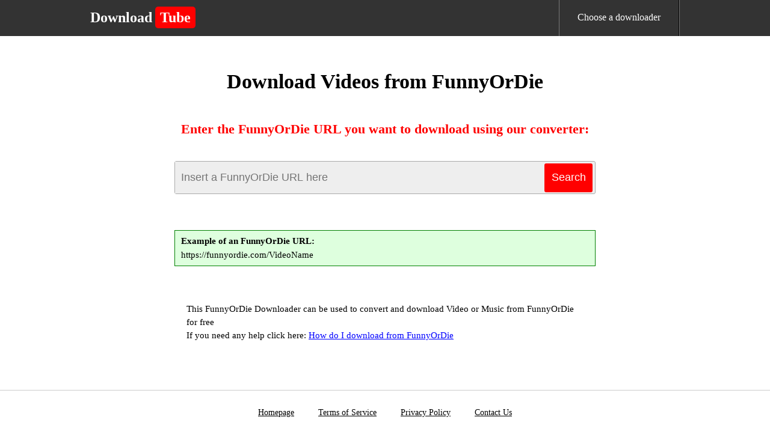

--- FILE ---
content_type: text/html; charset=UTF-8
request_url: https://www.downloadtube.net/download-videos-from-funnyordie/
body_size: 1648
content:
<!DOCTYPE html>
<html lang="en">
<head>
<meta http-equiv="Content-Type" content="text/html; charset=utf-8" />
<meta http-equiv="X-UA-Compatible" content="IE=edge"/>
<meta name="viewport" content="width=device-width, initial-scale=1" />
<link rel="stylesheet" href="/i/style.css?215" />
<title>Download Videos from FunnyOrDie for free!</title>
<meta itemprop="name" content="Download Videos from FunnyOrDie for free!" />
<meta name="description" lang="en" content="This FunnyOrDie Downloader can be used to convert and download Video or Music from FunnyOrDie for free! No registration or installation required." />
<meta itemprop="description" content="This FunnyOrDie Downloader can be used to convert and download Video or Music from FunnyOrDie for free! No registration or installation required." />
<meta name="keywords" lang="en" content="FunnyOrDie, download from FunnyOrDie, FunnyOrDie download, FunnyOrDie downloader, FunnyOrDie video downloader, FunnyOrDie music downloader, download video from FunnyOrDie, download music from FunnyOrDie" />
<meta itemprop="image" content="https://www.downloadtube.net/i/downloadtube.jpg" />
<meta property="og:site_name" content="DownloadTube.net" />
<meta property="og:title" lang="en" content="Download Videos from FunnyOrDie for free!" />
<meta property="og:image" lang="en" content="https://www.downloadtube.net/i/downloadtube.jpg" />
<meta property="og:image:alt" lang="en" content="Download Videos from FunnyOrDie for free!" />
<meta property="og:site_name" lang="en" content="DownloadTube.net" />
<meta property="og:type" lang="en" content="website" />
<meta property="og:url" lang="en" content="https://www.downloadtube.net/" />
<meta property="og:description" lang="en" content="This FunnyOrDie Downloader can be used to convert and download Video or Music from FunnyOrDie for free! No registration or installation required." />
<meta name="twitter:title" lang="en" content="Download Videos from FunnyOrDie for free!" />
<meta name="twitter:url" lang="en" content="https://www.downloadtube.net/" />
<meta name="twitter:image:alt" lang="en" content="Download Videos from FunnyOrDie for free!" />
<meta name="twitter:image" lang="en" content="https://www.downloadtube.net/i/downloadtube.jpg" />
<meta name="twitter:card" lang="en" content="summary_large_image" />
<meta name="twitter:description" lang="en" content="This FunnyOrDie Downloader can be used to convert and download Video or Music from FunnyOrDie for free! No registration or installation required." />
<link rel="canonical" href="https://www.downloadtube.net/download-videos-from-funnyordie/" />
<link rel="alternate" hreflang="x-default" href="https://www.downloadtube.net/download-videos-from-funnyordie/">
<link rel="alternate" hreflang="en" href="https://www.downloadtube.net/download-videos-from-funnyordie/">
<meta name="apple-mobile-web-app-capable" content="yes" />
<meta name="apple-mobile-web-app-status-bar-style" content="#fff" />
<meta name="apple-mobile-web-app-title" content="DownloadTube.net" />
<link rel="apple-touch-icon" href="/i/downloadtube.net/apple-touch-icon-152x152.png" />
<meta name="theme-color" content="#fff" />
<script type='application/ld+json'>
{"@context":"https://schema.org","@graph":[{"@type":"WebSite","@id":"https://www.downloadtube.net/#website","url":"https://www.downloadtube.net/","name":"DownloadTube.net"},{"@type":"WebPage","@id":"https://www.downloadtube.net/#webpage","url":"https://www.downloadtube.net/download-videos-from-funnyordie/","inLanguage":"en","name":"DownloadTube.net","isPartOf":{"@id":"https://www.downloadtube.net/"},"datePublished":"2019-05-10T12:10:55+00:00","dateModified":"2020-01-13T15:11:23+00:00","description":"This FunnyOrDie Downloader can be used to convert and download Video or Music from FunnyOrDie for free! No registration or installation required."}]}
</script>
<!-- Global site tag (gtag.js) - Google Analytics -->
<script async src="https://www.googletagmanager.com/gtag/js?id=G-H5V22BF6QY"></script>
<script>
  window.dataLayer = window.dataLayer || [];
  function gtag(){dataLayer.push(arguments);}
  gtag('js', new Date());

  gtag('config', 'G-H5V22BF6QY');
</script>
</head>

<body>
<header>
	<div class="desktop">
		<div class="logo">
			<a href="/" title="DownloadTube.net - Download Videos and Music from Websites!">
				<h1>Download<span>Tube</span></h1>
			</a>
		</div>
		
		<nav class="navigation">
			<ul class="menu">
				<li><a href="/downloader/">Choose a downloader</a></li>
			</ul>
		</nav>
	</div>
</header>
<main class="converterpage">

	<h2>Download Videos from FunnyOrDie</h2>

	<div class="converter">

	<h3>Enter the FunnyOrDie URL you want to download using our converter:</h3>
	
	
	<div class="form">
		<form method="post" action="/download/">
		<input type="text" class="vurl" name="url" placeholder="Insert a FunnyOrDie URL here" /><input type="submit" class="submitbtn" value="Search" />
		</form>
	</div>
	
	<div class="example"><h4>Example of an FunnyOrDie URL:</h4>https://funnyordie.com/VideoName</div>
	<div class="hint">
		<p>This FunnyOrDie Downloader can be used to convert and download Video or Music from FunnyOrDie for free</p>
		<p>If you need any help click here: <a href="/how-do-i-download-from-funnyordie/">How do I download from FunnyOrDie</a></p>
	</div>

	</div>


</main>
<footer>
<nav>
<ul>
	<li><a href="/">Homepage</a></li>
	<li><a href="/terms/">Terms of Service</a></li>
	<li><a href="/privacy/">Privacy Policy</a></li>
	<li><a href="/contact/">Contact Us</a></li>
</ul>
</nav>
</footer>

<script>var converttext1 = 'Converting, please wait',converttext2 = 'Converting, please wait';</script>
<script src="/i/jquery.min.js?215"></script>
<script src="/i/nload.js?215"></script>

<script defer src="https://static.cloudflareinsights.com/beacon.min.js/vcd15cbe7772f49c399c6a5babf22c1241717689176015" integrity="sha512-ZpsOmlRQV6y907TI0dKBHq9Md29nnaEIPlkf84rnaERnq6zvWvPUqr2ft8M1aS28oN72PdrCzSjY4U6VaAw1EQ==" data-cf-beacon='{"version":"2024.11.0","token":"256a1fbdc8da44d5ab425f7288d5d244","r":1,"server_timing":{"name":{"cfCacheStatus":true,"cfEdge":true,"cfExtPri":true,"cfL4":true,"cfOrigin":true,"cfSpeedBrain":true},"location_startswith":null}}' crossorigin="anonymous"></script>
</body>
</html>
